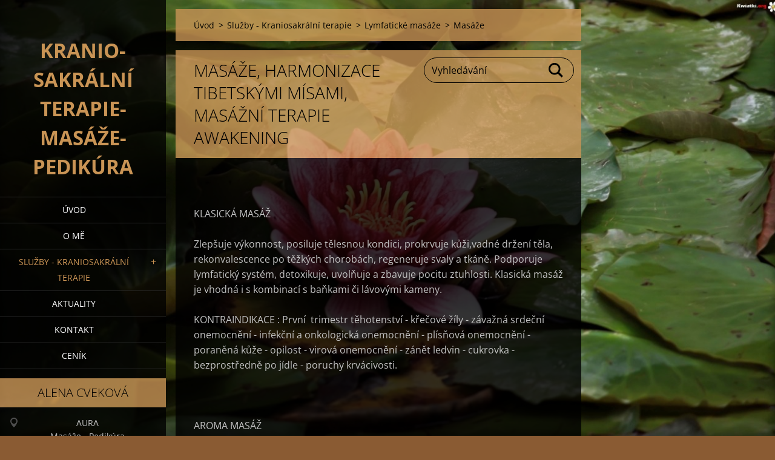

--- FILE ---
content_type: text/html; charset=UTF-8
request_url: https://www.kraniosakralni-terapie-masaze.com/sluzby/lymfaticke-masaze-/masaze/
body_size: 12992
content:
<!doctype html>
<!--[if IE 8]><html class="lt-ie10 lt-ie9 no-js" lang="cs"> <![endif]-->
<!--[if IE 9]><html class="lt-ie10 no-js" lang="cs"> <![endif]-->
<!--[if gt IE 9]><!-->
<html class="no-js" lang="cs">
<!--<![endif]-->
	<head>
		<base href="https://www.kraniosakralni-terapie-masaze.com/">
  <meta charset="utf-8">
  <meta name="description" content="">
  <meta name="keywords" content="">
  <meta name="generator" content="Webnode">
  <meta name="apple-mobile-web-app-capable" content="yes">
  <meta name="apple-mobile-web-app-status-bar-style" content="black">
  <meta name="format-detection" content="telephone=no">
    <link rel="icon" type="image/svg+xml" href="/favicon.svg" sizes="any">  <link rel="icon" type="image/svg+xml" href="/favicon16.svg" sizes="16x16">  <link rel="icon" href="/favicon.ico">  <link rel="stylesheet" href="https://www.kraniosakralni-terapie-masaze.com/wysiwyg/system.style.css">
<link rel="canonical" href="https://www.kraniosakralni-terapie-masaze.com/sluzby/lymfaticke-masaze-/masaze/">
<script type="text/javascript">(function(i,s,o,g,r,a,m){i['GoogleAnalyticsObject']=r;i[r]=i[r]||function(){
			(i[r].q=i[r].q||[]).push(arguments)},i[r].l=1*new Date();a=s.createElement(o),
			m=s.getElementsByTagName(o)[0];a.async=1;a.src=g;m.parentNode.insertBefore(a,m)
			})(window,document,'script','//www.google-analytics.com/analytics.js','ga');ga('create', 'UA-797705-6', 'auto',{"name":"wnd_header"});ga('wnd_header.set', 'dimension1', 'W1');ga('wnd_header.set', 'anonymizeIp', true);ga('wnd_header.send', 'pageview');var pageTrackerAllTrackEvent=function(category,action,opt_label,opt_value){ga('send', 'event', category, action, opt_label, opt_value)};</script>
  <link rel="alternate" type="application/rss+xml" href="https://kraniosakralni-terapie-masaze.com/rss/all.xml" title="">
<!--[if lte IE 9]><style type="text/css">.cke_skin_webnode iframe {vertical-align: baseline !important;}</style><![endif]-->
		<meta http-equiv="X-UA-Compatible" content="IE=edge">
		<title>Masáže :: kranio-sakrální terapie-masáže-pedikúra</title>
		<meta name="viewport" content="width=device-width, initial-scale=1.0, maximum-scale=1.0, user-scalable=no">
		<link rel="stylesheet" href="https://d11bh4d8fhuq47.cloudfront.net/_system/skins/v18/50001455/css/style.css" />

		<script type="text/javascript" language="javascript" src="https://d11bh4d8fhuq47.cloudfront.net/_system/skins/v18/50001455/js/script.min.js"></script>


		<script type="text/javascript">
		/* <![CDATA[ */
		wtf.texts.set("photogallerySlideshowStop", 'Pozastavit prezentaci');
		wtf.texts.set("photogallerySlideshowStart", 'Spustit prezentaci');
		wtf.texts.set("faqShowAnswer", 'Zobrazit celou odpověď.');
		wtf.texts.set("faqHideAnswer", 'Skrýt odpověď.');
		wtf.texts.set("menuLabel", 'Menu');
		/* ]]> */
		</script>
	
				<script type="text/javascript">
				/* <![CDATA[ */
					
					if (typeof(RS_CFG) == 'undefined') RS_CFG = new Array();
					RS_CFG['staticServers'] = new Array('https://d11bh4d8fhuq47.cloudfront.net/');
					RS_CFG['skinServers'] = new Array('https://d11bh4d8fhuq47.cloudfront.net/');
					RS_CFG['filesPath'] = 'https://www.kraniosakralni-terapie-masaze.com/_files/';
					RS_CFG['filesAWSS3Path'] = 'https://98d2d54c28.cbaul-cdnwnd.com/365760458ef7f2caf5e2f3e93d836311/';
					RS_CFG['lbClose'] = 'Zavřít';
					RS_CFG['skin'] = 'default';
					if (!RS_CFG['labels']) RS_CFG['labels'] = new Array();
					RS_CFG['systemName'] = 'Webnode';
						
					RS_CFG['responsiveLayout'] = 1;
					RS_CFG['mobileDevice'] = 0;
					RS_CFG['labels']['copyPasteSource'] = 'Více zde:';
					
				/* ]]> */
				</script><style type="text/css">/* <![CDATA[ */#fek819p2f {position: absolute;font-size: 13px !important;font-family: "Arial", helvetica, sans-serif !important;white-space: nowrap;z-index: 2147483647;-webkit-user-select: none;-khtml-user-select: none;-moz-user-select: none;-o-user-select: none;user-select: none;}#gdn3c6na6b {position: relative;top: -14px;}* html #gdn3c6na6b { top: -11px; }#gdn3c6na6b a { text-decoration: none !important; }#gdn3c6na6b a:hover { text-decoration: underline !important; }#c2df3d6b7c6rjr {z-index: 2147483647;display: inline-block !important;font-size: 16px;padding: 7px 59px 9px 59px;background: transparent url(https://d11bh4d8fhuq47.cloudfront.net/img/footer/footerButtonWebnodeHover.png?ph=98d2d54c28) top left no-repeat;height: 18px;cursor: pointer;}* html #c2df3d6b7c6rjr { height: 36px; }#c2df3d6b7c6rjr:hover { background: url(https://d11bh4d8fhuq47.cloudfront.net/img/footer/footerButtonWebnode.png?ph=98d2d54c28) top left no-repeat; }#crtf2gs4980 { display: none; }#j6b48ea832p {z-index: 3000;text-align: left !important;position: absolute;height: 88px;font-size: 13px !important;color: #ffffff !important;font-family: "Arial", helvetica, sans-serif !important;overflow: hidden;cursor: pointer;}#j6b48ea832p a {color: #ffffff !important;}#al3925p1ekr {color: #36322D !important;text-decoration: none !important;font-weight: bold !important;float: right;height: 31px;position: absolute;top: 19px;right: 15px;cursor: pointer;}#fpuhn8alh58h { float: right; padding-right: 27px; display: block; line-height: 31px; height: 31px; background: url(https://d11bh4d8fhuq47.cloudfront.net/img/footer/footerButton.png?ph=98d2d54c28) top right no-repeat; white-space: nowrap; }#cf9591ee137a { position: relative; left: 1px; float: left; display: block; width: 15px; height: 31px; background: url(https://d11bh4d8fhuq47.cloudfront.net/img/footer/footerButton.png?ph=98d2d54c28) top left no-repeat; }#al3925p1ekr:hover { color: #36322D !important; text-decoration: none !important; }#al3925p1ekr:hover #fpuhn8alh58h { background: url(https://d11bh4d8fhuq47.cloudfront.net/img/footer/footerButtonHover.png?ph=98d2d54c28) top right no-repeat; }#al3925p1ekr:hover #cf9591ee137a { background: url(https://d11bh4d8fhuq47.cloudfront.net/img/footer/footerButtonHover.png?ph=98d2d54c28) top left no-repeat; }#aeck6753 {padding-right: 11px;padding-right: 11px;float: right;height: 60px;padding-top: 18px;background: url(https://d11bh4d8fhuq47.cloudfront.net/img/footer/footerBubble.png?ph=98d2d54c28) top right no-repeat;}#bip309l6e {float: left;width: 18px;height: 78px;background: url(https://d11bh4d8fhuq47.cloudfront.net/img/footer/footerBubble.png?ph=98d2d54c28) top left no-repeat;}* html #c2df3d6b7c6rjr { filter: progid:DXImageTransform.Microsoft.AlphaImageLoader(src='https://d11bh4d8fhuq47.cloudfront.net/img/footer/footerButtonWebnode.png?ph=98d2d54c28'); background: transparent; }* html #c2df3d6b7c6rjr:hover { filter: progid:DXImageTransform.Microsoft.AlphaImageLoader(src='https://d11bh4d8fhuq47.cloudfront.net/img/footer/footerButtonWebnodeHover.png?ph=98d2d54c28'); background: transparent; }* html #aeck6753 { height: 78px; background-image: url(https://d11bh4d8fhuq47.cloudfront.net/img/footer/footerBubbleIE6.png?ph=98d2d54c28);  }* html #bip309l6e { background-image: url(https://d11bh4d8fhuq47.cloudfront.net/img/footer/footerBubbleIE6.png?ph=98d2d54c28);  }* html #fpuhn8alh58h { background-image: url(https://d11bh4d8fhuq47.cloudfront.net/img/footer/footerButtonIE6.png?ph=98d2d54c28); }* html #cf9591ee137a { background-image: url(https://d11bh4d8fhuq47.cloudfront.net/img/footer/footerButtonIE6.png?ph=98d2d54c28); }* html #al3925p1ekr:hover #rbcGrSigTryButtonRight { background-image: url(https://d11bh4d8fhuq47.cloudfront.net/img/footer/footerButtonHoverIE6.png?ph=98d2d54c28);  }* html #al3925p1ekr:hover #rbcGrSigTryButtonLeft { background-image: url(https://d11bh4d8fhuq47.cloudfront.net/img/footer/footerButtonHoverIE6.png?ph=98d2d54c28);  }/* ]]> */</style><script type="text/javascript" src="https://d11bh4d8fhuq47.cloudfront.net/_system/client/js/compressed/frontend.package.1-3-108.js?ph=98d2d54c28"></script><style type="text/css"></style></head>
	<body>		<div id="wrapper" class="index">

			<div id="content" class="left">

					<header id="header" class="wide">
							<div id="logo-wrapper" class="">
							    <div id="logo"><a href="home/" title="Přejít na úvodní stránku."><span id="rbcSystemIdentifierLogo">kranio-sakrální terapie-masáže-pedikúra</span></a></div>							</div>
							 
<div id="slogan" class="">
    <span id="rbcCompanySlogan" class="rbcNoStyleSpan"></span></div>
 
<div id="menu-links" class="">
    <a id="menu-link" href="#menu">
        Menu    </a>

	<a id="fulltext-link" href="#fulltext">
		Vyhledávání	</a>
</div>
 
 
 


					</header>

				<main id="main" class="wide">
						<div id="navigator" class="">
						    <div id="pageNavigator" class="rbcContentBlock"><a class="navFirstPage" href="/home/">Úvod</a><span class="separator"> &gt; </span>    <a href="/sluzby/">Služby - Kraniosakrální terapie</a><span class="separator"> &gt; </span>    <a href="/sluzby/lymfaticke-masaze-/">Lymfatické masáže </a><span class="separator"> &gt; </span>    <span id="navCurrentPage">Masáže</span></div>						</div>
						 
<div class="column">


		<div class="widget widget-wysiwyg">
			<div class="widget-content">

	<h1 class="widget-title" style="display: none;">Masáže, harmonizace tibetskými mísami, masážní terapie Awakening</h1>
<p -webkit-text-stroke-width:="" font-size:="" font-style:="" font-variant:="" font-weight:="" letter-spacing:="" margin-bottom:="" margin-left:="" margin-right:="" margin-top:="" open="" orphans:="" padding-bottom:="" padding-left:="" padding-right:="" padding-top:="" style="background-color: transparent; color: rgb(194, 194, 194); font-family: " text-align:="" text-decoration:="" text-indent:="" text-transform:="" white-space:="" word-spacing:="" word-wrap:="">&nbsp;</p>
<p>KLASICKÁ MASÁŽ</p>
<p>Zlepšuje výkonnost, posiluje tělesnou kondici, prokrvuje kůži,vadné držení těla, rekonvalescence po těžkých chorobách, regeneruje svaly a tkáně. Podporuje lymfatický systém, detoxikuje, uvolňuje a zbavuje pocitu ztuhlosti. Klasická masáž je vhodná i s kombinací s baňkami či lávovými kameny.</p>
<p>KONTRAINDIKACE : První&nbsp; trimestr těhotenství - křečové žíly - závažná srdeční onemocnění - infekční a onkologická onemocnění - plísňová onemocnění - poraněná kůže - opilost - virová onemocnění - zánět ledvin - cukrovka - bezprostředně po jídle - poruchy krvácivosti.</p>
<p>&nbsp;</p>
<p>AROMA MASÁŽ&nbsp;</p>
<p>Aromaterapie patří do alternativních způsobů léčby, u níž se využívá právě různých účinků vůní na lidský organismus. Pracuje při tom s éterickými oleji, což jsou vlastně rostlinné těkavé látky, a jejichž pomocí lze ovlivnit nejen stav mysli, nálady, ale také celkové zdraví. Aromaterapeutická masáž je spojením relaxační masáže a léčivých účinků éterických olejů. Rostlinné silice jsou látky rozpustné v rostlinných olejích, se kterými se těsně před masáží míchají v různých poměrech. Výběr éterických olejů záleží&nbsp; na potřebách a požadavcích klienta. Některé oleje jsou vhodné pro stimulaci organismu a mysli, jiné naopak pro zklidnění. Podle toho se volí také tempo masáže, pomalejší a plynulé hmaty mají relaxační účinek, zatímco hlouběji působící hmaty se užívají při stimulační masáži,&nbsp;<span>ovlivňují nervový systém a působí na psychiký stav klienta.&nbsp;</span>Aromaterapeutická masáž je vhodná zejména k uvolnění svalů, odstranění duševního napětí a stresu, k psychickému povzbuzení a pomáhá&nbsp; odplavit únavu. Posíluje imunitu, prevence proti infekčním onemocněním a zánětům, stimuluje krevní oběh a lymfatický systém, v důsledku čehož se zvyšuje vyplavování toxických látek z těla. Masáž je doporučována také ke zmírnění otoků nebo podpoře trávicího systému.</p>
<p>&nbsp;</p>
<p>MEDOVÁ DETOXIKAČNÍ MASÁŽ</p>
<p>Je vhodná jako podpůrný prostředek u všech tělesných potížích. Účinná detoxikační masáž odstraňující z těla jedy, usazené odpadní látky, podporuje přirozené regenerační schopnosti za použití teplého medu, který se rozetře po těle a pomocí tzv. pumpovacích hmatů z něj odstraňuje toxiny, které je med na sebe schopen vázat.</p>
<p>Aplikuje se při artróze a revmatickém onemocnění svalů a kloubů - nervové poruchy - jarní únava -&nbsp; vyčerpání - při pomalé rekonvalescenci - po těžkých nemocech - nachlazení - ochabování výkonnosti - vitality a snížené imunitě.</p>
<p>KONTRAINDIKACE : Alergie na med - zánětlivá a plísňová onemocnění kůže.</p>
<p>&nbsp;</p>
<p>LÁVOVÉ KAMENY</p>
<p>Při této masáži se používají nahřáté lávové kameny jež mají schopnost v sobě držet teplo. Za jejich pomoci se tělo dokonale uvolní, prohřeje ztuhlé svaly, zklidní mysl, odstraňují negativní energii. Celkově se organizmus detoxikuje a obnovuje se tok energie v těle. Stimuluje lymfatický systém a krevní oběh. Dochází k hluboké relaxaci a harmonie těla.</p>
<p>Provádím tuto masáž i v kombinaci s klasickou masáží. Svaly se velmi dobře prohřejí, změknou a lépe se propracovávají.</p>
<p>&nbsp;</p>
<p>&nbsp;ANTISTRESOVÁ MASÁŽ HLAVY A ŠÍJE</p>
<p>Tato masáž je vhodná při bolestech hlavy, migréně, ztuhlé a přeleželé šíje. Provádím ji také v kombinaci s reflexní masáží plosky nohou.</p>
<p>&nbsp;</p>
<p>REFLEXOLOGIE PLOSKY NOHOU - harmonizování, stimulace</p>
<p>Reflexologií se provádí nepřímá preventivní masáž orgánů a pohybováho aparátu působením na reflexní body na chodidle. Ovlivňujeme klouby, svaly a vnitřní orgány celého těla. Podle citlivosti bodů lze tak najít problémová místa na těle. Reflexní masáží plosky harmonizujeme a stimulujeme organizmus za 1) detoxikace - vyloučení odpadních látek z těla&nbsp; &nbsp; &nbsp; &nbsp; &nbsp; &nbsp; &nbsp; &nbsp; &nbsp; &nbsp; &nbsp; &nbsp; &nbsp; &nbsp; &nbsp; &nbsp; &nbsp; &nbsp; &nbsp; &nbsp; &nbsp; &nbsp; &nbsp; &nbsp; &nbsp; &nbsp; &nbsp; &nbsp; &nbsp; &nbsp; &nbsp; &nbsp; &nbsp; &nbsp; &nbsp; &nbsp; &nbsp; &nbsp; &nbsp; &nbsp; &nbsp; &nbsp; &nbsp; &nbsp; &nbsp; &nbsp; &nbsp; &nbsp; &nbsp; &nbsp; &nbsp; &nbsp; &nbsp; &nbsp; &nbsp; &nbsp; &nbsp; &nbsp; &nbsp; &nbsp; &nbsp; &nbsp; &nbsp; &nbsp; &nbsp; &nbsp;2) metabolizmus - zdroj látek pro regeneraci organizmu&nbsp; &nbsp; &nbsp; &nbsp; &nbsp; &nbsp; &nbsp; &nbsp; &nbsp; &nbsp; &nbsp; &nbsp; &nbsp; &nbsp; &nbsp; &nbsp; &nbsp; &nbsp; &nbsp; &nbsp; &nbsp; &nbsp; &nbsp; &nbsp; &nbsp; &nbsp; &nbsp; &nbsp; &nbsp; &nbsp; &nbsp; &nbsp; &nbsp; &nbsp; &nbsp; &nbsp; &nbsp; &nbsp; &nbsp; &nbsp; &nbsp; &nbsp; &nbsp; &nbsp; &nbsp; &nbsp; &nbsp; &nbsp; &nbsp; &nbsp; &nbsp; &nbsp; &nbsp; &nbsp; &nbsp; &nbsp; &nbsp; &nbsp; &nbsp; &nbsp;3) obranyschopnost - rozklad usazeniny, obranné protilátky&nbsp; &nbsp; &nbsp; &nbsp; &nbsp; &nbsp; &nbsp; &nbsp; &nbsp; &nbsp; &nbsp; &nbsp; &nbsp; &nbsp; &nbsp; &nbsp; &nbsp; &nbsp; &nbsp; &nbsp; &nbsp; &nbsp; &nbsp; &nbsp; &nbsp; &nbsp; &nbsp; &nbsp; &nbsp; &nbsp; &nbsp; &nbsp; &nbsp; &nbsp; &nbsp; &nbsp; &nbsp; &nbsp; &nbsp; &nbsp; &nbsp; &nbsp; &nbsp; &nbsp; &nbsp; &nbsp; &nbsp; &nbsp; &nbsp; &nbsp; &nbsp; &nbsp; &nbsp; &nbsp; &nbsp; &nbsp; &nbsp;4) bolavé plošky - akutní problémy</p>
<p>Jak pomáhá : uklidňuje tělesný systém, harmonizuje, ulevuje bolesti, zlepšuje krevní oběh a oběh lymfy, oběh energie, podporuje obranyschopnost, zlepšuje látkovou výměnu metabolismu, odstraňuje stres.</p>
<p>KONTRAINDIKACE : Transplantace orgánů - křečové žíly - těhotné ženy - plísně -&nbsp; ekzémy - vysoká teplota - po pooperačním stavu - při užívání léků na štítnou žlázu, na cukrovku - hypertenzi nebo epilepsiji - při řídnutí kostí, artritidě, dně .</p>
<p>&nbsp;</p>
<p>AWAKENING TERAPEUTICKÁ MASÁŽ</p>
<p -webkit-text-stroke-width:="" font-size:="" font-style:="" font-variant:="" font-weight:="" letter-spacing:="" margin-bottom:="" margin-left:="" margin-right:="" margin-top:="" open="" orphans:="" padding-bottom:="" padding-left:="" padding-right:="" padding-top:="" text-align:="" text-decoration:="" text-indent:="" text-transform:="" white-space:="" word-spacing:="" word-wrap:="">Je vědomá, celostní masážní terapie, která probouzí naši vnitřní sílu, životní esenci - Kundalini, jež je uložena hluboko v oblasti pánve.Využívají se různé masážní techniky, které na sebe v okruzích navazují a vzájemně na sebe působí.Tyto obvody aktivují naše programy, neprožité uložené emoce,&nbsp;které ovlivňují naše zdraví a celkovou rovnováhu. Uvolňují se hluboké bloky v těle a mysli a aktivuje vyšší vědomí a tělo se hluboce detoxikuje.&nbsp;Působí na neurobiologickou složku, lymfatický systém, prokrví a uvolní se svaly a celkové napětí v těle. U Awakeningu je hlavním záměrem dojít do jednoty sama se sebou a s okolím. Se záměrem se pracuje hned z počátku, kdy se do masáže vkládá a celou masáž tak provází.</p>
<p -webkit-text-stroke-width:="" font-size:="" font-style:="" font-variant:="" font-weight:="" letter-spacing:="" margin-bottom:="" margin-left:="" margin-right:="" margin-top:="" open="" orphans:="" padding-bottom:="" padding-left:="" padding-right:="" padding-top:="" text-align:="" text-decoration:="" text-indent:="" text-transform:="" white-space:="" word-spacing:="" word-wrap:="">Při terapii se využívají tibetské mísy jejichž zvuk a vibrace jsou pro klienta blahodárné. Dočištění doprovází léčebné nástroje koshi zvonky a deštná hůl.&nbsp; Awakening znamená Probuzení, léčba těla a duše, je energeticky velmi silná a má vliv na rovnováhu v životě. Je určena všem, kteří potřebují pomoc na fyzické, psychické i duchovní úrovni. Masáž dobíhá ještě několik dní, kdy se tělo čistí.&nbsp;</p>
<p -webkit-text-stroke-width:="" font-size:="" font-style:="" font-variant:="" font-weight:="" letter-spacing:="" margin-bottom:="" margin-left:="" margin-right:="" margin-top:="" open="" orphans:="" padding-bottom:="" padding-left:="" padding-right:="" padding-top:="" text-align:="" text-decoration:="" text-indent:="" text-transform:="" white-space:="" word-spacing:="" word-wrap:="">&nbsp;</p>
<p -webkit-text-stroke-width:="" font-size:="" font-style:="" font-variant:="" font-weight:="" letter-spacing:="" margin-bottom:="" margin-left:="" margin-right:="" margin-top:="" open="" orphans:="" padding-bottom:="" padding-left:="" padding-right:="" padding-top:="" text-align:="" text-decoration:="" text-indent:="" text-transform:="" white-space:="" word-spacing:="" word-wrap:="">TIBETSKÉ MÍSY</p>
<p -webkit-text-stroke-width:="" font-size:="" font-style:="" font-variant:="" font-weight:="" letter-spacing:="" margin-bottom:="" margin-left:="" margin-right:="" margin-top:="" open="" orphans:="" padding-bottom:="" padding-left:="" padding-right:="" padding-top:="" text-align:="" text-decoration:="" text-indent:="" text-transform:="" white-space:="" word-spacing:="" word-wrap:=""><span style="margin: 0px; padding: 0px; overflow-wrap: break-word;">Tibetské mísy zklidňují mysl, harmonizují tělo i ducha, vedou nás k sobě samému. Vytváří alikvotní tony. Při hraní se tony spojí i mezi ostatními mísami a vytváří silný a jedinečný harmonizující proud energie, vyjadřující nejvyšší Jednotu. Při naplnění mísy vodou, která nejlépe přenáší informace, vytvoří na hladině obrazce, voda jakoby uvnitř vařila, vibruje podle znění mísy. Voda je 3 krát rychlejší než zvuk a dobře vodivá. Naše tělo je tvořeno ze 75%vody, takže vibrace z mísy rozvibrují naše buňky, detoxikují je. Dochází k uvolnění celého těla.</span></p>
<p -webkit-text-stroke-width:="" font-size:="" font-style:="" font-variant:="" font-weight:="" letter-spacing:="" margin-bottom:="" margin-left:="" margin-right:="" margin-top:="" open="" orphans:="" padding-bottom:="" padding-left:="" padding-right:="" padding-top:="" text-align:="" text-decoration:="" text-indent:="" text-transform:="" white-space:="" word-spacing:="" word-wrap:="">&nbsp;</p>
<p -webkit-text-stroke-width:="" font-size:="" font-style:="" font-variant:="" font-weight:="" letter-spacing:="" margin-bottom:="" margin-left:="" margin-right:="" margin-top:="" open="" orphans:="" padding-bottom:="" padding-left:="" padding-right:="" padding-top:="" text-align:="" text-decoration:="" text-indent:="" text-transform:="" white-space:="" word-spacing:="" word-wrap:="">LUXUSNÍ MASÁŽNÍ RITÁLY</p>
<p -webkit-text-stroke-width:="" font-size:="" font-style:="" font-variant:="" font-weight:="" letter-spacing:="" margin-bottom:="" margin-left:="" margin-right:="" margin-top:="" open="" orphans:="" padding-bottom:="" padding-left:="" padding-right:="" padding-top:="" text-align:="" text-decoration:="" text-indent:="" text-transform:="" white-space:="" word-spacing:="" word-wrap:=""><strong>Celotělový rituál s damašskou růží, šípkový čaj&nbsp;</strong></p>
<p -webkit-text-stroke-width:="" font-size:="" font-style:="" font-variant:="" font-weight:="" letter-spacing:="" margin-bottom:="" margin-left:="" margin-right:="" margin-top:="" open="" orphans:="" padding-bottom:="" padding-left:="" padding-right:="" padding-top:="" text-align:="" text-decoration:="" text-indent:="" text-transform:="" white-space:="" word-spacing:="" word-wrap:="">Peelingem z růže damašské se odstraní odumřelé buňky pokožky, vyhladí se a po sprše je připravena přijmout luxusní růžový olej, kterým se celé tělo promasíruje relaxační masáží v četně hlavy a obličeje. Smyslná vůně růže provází celou procedůru. Dochází k omlazení pokožky. O doladění nervové soustavy a uhlazení aury se postarají zvuky a vibrace tibetských mís. 90 minut v jiné dimenzi. Na závěr si vychutnáte teplý úžasný šípkový čaj a necháte proces v těle doznít.</p>
<p -webkit-text-stroke-width:="" font-size:="" font-style:="" font-variant:="" font-weight:="" letter-spacing:="" margin-bottom:="" margin-left:="" margin-right:="" margin-top:="" open="" orphans:="" padding-bottom:="" padding-left:="" padding-right:="" padding-top:="" text-align:="" text-decoration:="" text-indent:="" text-transform:="" white-space:="" word-spacing:="" word-wrap:="">&nbsp;</p>
<p -webkit-text-stroke-width:="" font-size:="" font-style:="" font-variant:="" font-weight:="" letter-spacing:="" margin-bottom:="" margin-left:="" margin-right:="" margin-top:="" open="" orphans:="" padding-bottom:="" padding-left:="" padding-right:="" padding-top:="" text-align:="" text-decoration:="" text-indent:="" text-transform:="" white-space:="" word-spacing:="" word-wrap:=""><strong>Obličejový rituál</strong></p>
<div background-color:="" color:="" dir="auto" font-size:="" segoe="" style="font-family: " ui="" white-space:="">
	Zde jde především o zkrášlení obličeje a uklidnění&nbsp; mysly. Květinovou vodou z růže dojde k očištění pleti a nachystání na jemný peeling z růží. Odstranění odumřelých buněk dosáhne pleť vyhlazení a hebkosti. Následně pleťová maska z bílého jílu ji vyživý a rozjasní. Po dobu působení masky prožijete relaxační masáž nohou. Po 10 minutách se pleť očistí a jemnou masáží obličeje, krku, šíje a dekoltu růžovým olejem, který chrání, hydratuje a revitalizuje pleť, se postupně přejde k prohřátí a promasírování lávovými kameny. V tento momen je už mysl ,, vypnutá ''. Příjemnou závěrečnou chvíli strávíte s teplým šípkovým čajem.</div>
<p>&nbsp;</p>


			</div>
			<div class="widget-footer"></div>
		</div>

	
		

			<div class="widget widget-gallery widget-gallery-small">
				<h2 class="widget-title">Fotogalerie: Masáže</h2>
				<div class="widget-content">

		
		
		

			<div class="photo">
				<a href="/album/fotogalerie-masaze/images-jpg1/" onclick="RubicusFrontendIns.showPhotogalleryDetailPhoto(this.href); Event.stop(event);" title="Zobrazit celou fotografii.">
					<span class="photo-img">
						<img src="https://98d2d54c28.cbaul-cdnwnd.com/365760458ef7f2caf5e2f3e93d836311/system_preview_small_200000741-d91dcda16c/images.jpg" width="118" height="64" alt="/album/fotogalerie-masaze/images-jpg1/" />
					</span>
					
				</a>
			</div>

		
		
		
        
		
		

			<div class="photo">
				<a href="/album/fotogalerie-masaze/a356665-bbe3cc-jpg/" onclick="RubicusFrontendIns.showPhotogalleryDetailPhoto(this.href); Event.stop(event);" title="Zobrazit celou fotografii.">
					<span class="photo-img">
						<img src="https://98d2d54c28.cbaul-cdnwnd.com/365760458ef7f2caf5e2f3e93d836311/system_preview_small_200000740-4e7684f6f9/356665-bbe3cc.jpg" width="118" height="59" alt="/album/fotogalerie-masaze/a356665-bbe3cc-jpg/" />
					</span>
					
				</a>
			</div>

		
		
		
        
		
		

			<div class="photo">
				<a href="/album/fotogalerie-masaze/masaz-lavovymi-kameny-jpg/" onclick="RubicusFrontendIns.showPhotogalleryDetailPhoto(this.href); Event.stop(event);" title="Zobrazit celou fotografii.">
					<span class="photo-img">
						<img src="https://98d2d54c28.cbaul-cdnwnd.com/365760458ef7f2caf5e2f3e93d836311/system_preview_small_200000743-8789988820/Masáž lávovými kameny.jpg" width="118" height="78" alt="/album/fotogalerie-masaze/masaz-lavovymi-kameny-jpg/" />
					</span>
					
				</a>
			</div>

		
		
		
        
		
		

			<div class="photo">
				<a href="/album/fotogalerie-masaze/kst2-jpg1/" onclick="RubicusFrontendIns.showPhotogalleryDetailPhoto(this.href); Event.stop(event);" title="Zobrazit celou fotografii.">
					<span class="photo-img">
						<img src="https://98d2d54c28.cbaul-cdnwnd.com/365760458ef7f2caf5e2f3e93d836311/system_preview_small_200000738-ba191bb144/kst2.jpg" width="117" height="118" alt="/album/fotogalerie-masaze/kst2-jpg1/" />
					</span>
					
				</a>
			</div>

		
		
		
        
		
		

			<div class="photo">
				<a href="/album/fotogalerie-masaze/a222-jpg/" onclick="RubicusFrontendIns.showPhotogalleryDetailPhoto(this.href); Event.stop(event);" title="Zobrazit celou fotografii.">
					<span class="photo-img">
						<img src="https://98d2d54c28.cbaul-cdnwnd.com/365760458ef7f2caf5e2f3e93d836311/system_preview_small_200000739-4b8a84c84c/222.jpg" width="118" height="78" alt="/album/fotogalerie-masaze/a222-jpg/" />
					</span>
					
				</a>
			</div>

		
		
		
        
		
		

			<div class="photo">
				<a href="/album/fotogalerie-masaze/a458x286-93159616dc95b8bf3cbc80f055e62cf0-jpg/" onclick="RubicusFrontendIns.showPhotogalleryDetailPhoto(this.href); Event.stop(event);" title="Zobrazit celou fotografii.">
					<span class="photo-img">
						<img src="https://98d2d54c28.cbaul-cdnwnd.com/365760458ef7f2caf5e2f3e93d836311/system_preview_small_200000742-b6cf2b7c8f/458x286_93159616dc95b8bf3cbc80f055e62cf0.jpg" width="118" height="74" alt="/album/fotogalerie-masaze/a458x286-93159616dc95b8bf3cbc80f055e62cf0-jpg/" />
					</span>
					
				</a>
			</div>

		
		
		
        
		
		

			<div class="photo">
				<a href="/album/fotogalerie-masaze/a56161384-2402508786426040-3367461162739302400-n-jpg/" onclick="RubicusFrontendIns.showPhotogalleryDetailPhoto(this.href); Event.stop(event);" title="Zobrazit celou fotografii.">
					<span class="photo-img">
						<img src="https://98d2d54c28.cbaul-cdnwnd.com/365760458ef7f2caf5e2f3e93d836311/system_preview_small_200001013-c9b9dcabbf/56161384_2402508786426040_3367461162739302400_n.jpg" width="57" height="118" alt="/album/fotogalerie-masaze/a56161384-2402508786426040-3367461162739302400-n-jpg/" />
					</span>
					
				</a>
			</div>

		
		
		
        
		
		

			<div class="photo">
				<a href="/album/fotogalerie-masaze/a092-jpg/" onclick="RubicusFrontendIns.showPhotogalleryDetailPhoto(this.href); Event.stop(event);" title="Zobrazit celou fotografii.">
					<span class="photo-img">
						<img src="https://98d2d54c28.cbaul-cdnwnd.com/365760458ef7f2caf5e2f3e93d836311/system_preview_small_200001014-d1941d2864/092.jpg" width="89" height="118" alt="/album/fotogalerie-masaze/a092-jpg/" />
					</span>
					
				</a>
			</div>

		
		
		
        
		
		

			<div class="photo">
				<a href="/album/fotogalerie-masaze/a67774712-363509384322447-1454975241590669312-n-jpg/" onclick="RubicusFrontendIns.showPhotogalleryDetailPhoto(this.href); Event.stop(event);" title="Zobrazit celou fotografii.">
					<span class="photo-img">
						<img src="https://98d2d54c28.cbaul-cdnwnd.com/365760458ef7f2caf5e2f3e93d836311/system_preview_small_200001253-c4dc3c5d32/67774712_363509384322447_1454975241590669312_n.jpg" width="118" height="89" alt="/album/fotogalerie-masaze/a67774712-363509384322447-1454975241590669312-n-jpg/" />
					</span>
					
				</a>
			</div>

		
		
		
        
		
		

			<div class="photo">
				<a href="/album/fotogalerie-masaze/img-20201222-095110-jpg/" onclick="RubicusFrontendIns.showPhotogalleryDetailPhoto(this.href); Event.stop(event);" title="Zobrazit celou fotografii.">
					<span class="photo-img">
						<img src="https://98d2d54c28.cbaul-cdnwnd.com/365760458ef7f2caf5e2f3e93d836311/system_preview_small_200002096-7c0cc7c0ce/IMG_20201222_095110.jpg" width="89" height="118" alt="/album/fotogalerie-masaze/img-20201222-095110-jpg/" />
					</span>
					
				</a>
			</div>

		
		
		
        
		
		

			<div class="photo">
				<a href="/album/fotogalerie-masaze/diy-rose-oil-for-skin-and-hair-threads-werindia-jpg/" onclick="RubicusFrontendIns.showPhotogalleryDetailPhoto(this.href); Event.stop(event);" title="Zobrazit celou fotografii.">
					<span class="photo-img">
						<img src="https://98d2d54c28.cbaul-cdnwnd.com/365760458ef7f2caf5e2f3e93d836311/system_preview_small_200002468-44a9344a95/DIY-rose-oil-for-skin-and-hair-Threads-WeRIndia.jpg" width="118" height="89" alt="/album/fotogalerie-masaze/diy-rose-oil-for-skin-and-hair-threads-werindia-jpg/" />
					</span>
					
				</a>
			</div>

		
		
		

				</div>
				<div class="widget-footer">
					
					
				</div>
			</div>

		
		<script type="text/javascript">/*<![CDATA[*/RS_CFG['useOldMobileTemplate'] = false;RubicusFrontendIns.setPhotogalleryInit('', '/servers/frontend/',['fotogalerie-masaze','LIGHTBOX',11,'{PHOTO} z {TOTAL}','Zavřít','Předchozí','Následující','Spustit automatické procházení obrázků','Pozastavit automatické procházení obrázků']);/*]]>*/</script>

		<div class="widget widget-wysiwyg">
			<div class="widget-content">

	<h1>ZVUKOVÁ LÁZEŇ, HARMONIZACE A RELAXACE S TIBETSKÝMI MÍSAMI</h1>
<p><span>Zvuková lázeň s tibetskými mísami přináší hlubokou relaxaci, harmonizaci a regeneraci mysli a těla.</span><span>Uvolňují napětí a stres a vedou k vnitřní rovnováze, k sobě samému.</span><span>Při hraní vytváří alikvotní tony, která se spojí i mezi ostatními mísami a vytváří silný a harmonizující proud energie, která proniká celým tělem, rezonuje s vnitřními rytmy a stimuluje samoléčebné procesy. Uvolňuje se napětí,které brání volnému toku energie a nervový systém se uklidňuje. </span></p>
<div>
	<span id="docs-internal-guid-ada26445-7fff-8d57-2118-94f296d5b43b"><span style="font-size: 11pt; font-family: Arial, sans-serif; font-variant-numeric: normal; font-variant-east-asian: normal; vertical-align: baseline; white-space: pre-wrap;"><span style="border:none;display:inline-block;overflow:hidden;width:602px;height:709px;"><img height="709" src="https://lh7-rt.googleusercontent.com/docsz/AD_4nXcDLyDO1kF16tMSPKjnx_sTa3WbeT1BzcLCEzKBV1FQeiLrfE3sglgZyI_t16M8W6cQZRHLgGCuSfEKXDx6-Uj-ItwLW0jIB424f-sn-H1yzV3l1y7DxKSV4EfMNv-Xq1pd1iqp?key=aUT2iBBYVceP0PWxIiG9VQ" width="602"></span></span></span></div>


			</div>
			<div class="widget-footer"></div>
		</div>

	</div>

 


				</main>

				<nav id="menu" role="navigation" class="vertical js-remove js-remove-section-header ">
				    

	<ul class="menu">
	<li class="first">
		<a href="/home/">
		Úvod
	</a>
	</li>
	<li>
		<a href="/o-nas/">
		o mě
	</a>
	</li>
	<li class="open selected">
		<a href="/sluzby/">
		Služby - Kraniosakrální terapie
	</a>
	
	<ul class="level1">
		<li class="first selected">
		<a href="/sluzby/lymfaticke-masaze-/">
		Lymfatické masáže 
	</a>
	
		<ul class="level2">
			<li class="first selected activeSelected">
		<a href="/sluzby/lymfaticke-masaze-/masaze/">
		Masáže
	</a>
	</li>
			<li class="last">
		<a href="/sluzby/lymfaticke-masaze-/pedikura/">
		Pedikúra
	</a>
	</li>
		</ul>
		</li>
		<li class="last">
		<a href="/sluzby/zvukova-koupel-relaxace-a-harmonizace-s-tibetskymi-misami/">
		Zvuková koupel,relaxace a harmonizace s tibetskými mísami
	</a>
	</li>
	</ul>
	</li>
	<li>
		<a href="/aktuality/">
		Aktuality
	</a>
	</li>
	<li>
		<a href="/kontakt/">
		Kontakt
	</a>
	</li>
	<li class="last">
		<a href="/cenik/">
		Ceník
	</a>
	</li>
</ul>
				
				</nav>
				 
<div id="fulltext" class="">
    
	<form action="/search/" method="get" id="fulltextSearch">

		<fieldset>
			<input id="fulltextSearchText" type="text" name="text" value="" placeholder="Vyhledávání">
			<button id="fulltextSearchButton" type="submit">Hledat</button>
		</fieldset>

	</form>
	</div>
 


				<footer id="footer" class="wide">
						<div id="contact" class="">
						    

		<div class="widget widget-contact">

	

		<h2 class="widget-title">Alena Cveková</h2>
		<div class="widget-content">
			

		<span class="contact-address"><span> AURA <br />
 Masáže - Pedikúra <br />
 Branná 62, 788 25 okr Šumperk<br />
<br />
</span></span>

	
			

		<span class="contact-phone"><span>773 658 516</span></span>

	
			

		<span class="contact-email"><span><a href="&#109;&#97;&#105;&#108;&#116;&#111;:&#116;&#101;&#114;&#97;&#112;&#105;&#101;&#46;&#109;&#97;&#115;&#97;&#122;&#101;&#64;&#112;&#111;&#115;&#116;&#46;&#99;&#122;"><span id="rbcContactEmail">&#116;&#101;&#114;&#97;&#112;&#105;&#101;&#46;&#109;&#97;&#115;&#97;&#122;&#101;&#64;&#112;&#111;&#115;&#116;&#46;&#99;&#122;</span></a></span></span>

	
		</div>

	

			<div class="widget-footer"></div>
		</div>

				
						</div>
						 
<div id="lang" class="">
    <div id="languageSelect"></div>			
</div>
 
 
<div id="copyright" class="">
    <span id="rbcFooterText" class="rbcNoStyleSpan">© 2015 Všechna práva vyhrazena.</span></div>
 
<div id="signature" class="">
    <span class="rbcSignatureText"><a href="https://www.webnode.cz?utm_source=text&amp;utm_medium=footer&amp;utm_campaign=free1" rel="nofollow">Vytvořte si webové stránky zdarma!</a><a id="c2df3d6b7c6rjr" href="https://www.webnode.cz?utm_source=button&amp;utm_medium=footer&amp;utm_campaign=free1" rel="nofollow"><span id="crtf2gs4980">Webnode</span></a></span></div>
 


				</footer>

				

			</div>

			

			<div id="illustration" class="fullscreen">
				 
				     <img src="https://98d2d54c28.cbaul-cdnwnd.com/365760458ef7f2caf5e2f3e93d836311/200001546-2cca32cca5/lotosu-kwiat-listki.jpeg?ph=98d2d54c28" width="1280" height="704" alt=""> 


				
			</div>
		</div>
	<div id="rbcFooterHtml"></div><div style="display: none;" id="fek819p2f"><span id="gdn3c6na6b">&nbsp;</span></div><div id="j6b48ea832p" style="display: none;"><a href="https://www.webnode.cz?utm_source=window&amp;utm_medium=footer&amp;utm_campaign=free1" rel="nofollow"><div id="bip309l6e"><!-- / --></div><div id="aeck6753"><div><strong id="heko2s22d">WEBOVÉ STRÁNKY ZDARMA</strong><br /><span id="ellflg1a04">Chcete mít moderní web?</span></div><span id="al3925p1ekr"><span id="cf9591ee137a"><!-- / --></span><span id="fpuhn8alh58h">Vyzkoušet</span></span></div></a></div><script type="text/javascript">/* <![CDATA[ */var hhlcfk31bt22 = {sig: $('fek819p2f'),prefix: $('gdn3c6na6b'),btn : $('c2df3d6b7c6rjr'),win : $('j6b48ea832p'),winLeft : $('bip309l6e'),winLeftT : $('f2p284m1bsc'),winLeftB : $('g8dhb6i99ld'),winRght : $('aeck6753'),winRghtT : $('g976li830gcf'),winRghtB : $('hqv066j4a8fhrm'),tryBtn : $('al3925p1ekr'),tryLeft : $('cf9591ee137a'),tryRght : $('fpuhn8alh58h'),text : $('ellflg1a04'),title : $('heko2s22d')};hhlcfk31bt22.sig.appendChild(hhlcfk31bt22.btn);var cg3644d14ksgq=0,bp7i27e1lgk=0,a4fa4ied2cd9=0,e63c1412,f298f17a=$$('.rbcSignatureText')[0],ack2od7nnd=false,gxqovh957f7660;function jqpmo48lg(){if (!ack2od7nnd && pageTrackerAllTrackEvent){pageTrackerAllTrackEvent('Signature','Window show - branch',hhlcfk31bt22.sig.getElementsByTagName('a')[0].innerHTML);ack2od7nnd=true;}hhlcfk31bt22.win.show();a4fa4ied2cd9=hhlcfk31bt22.tryLeft.offsetWidth+hhlcfk31bt22.tryRght.offsetWidth+1;hhlcfk31bt22.tryBtn.style.width=parseInt(a4fa4ied2cd9)+'px';hhlcfk31bt22.text.parentNode.style.width = '';hhlcfk31bt22.winRght.style.width=parseInt(20+a4fa4ied2cd9+Math.max(hhlcfk31bt22.text.offsetWidth,hhlcfk31bt22.title.offsetWidth))+'px';hhlcfk31bt22.win.style.width=parseInt(hhlcfk31bt22.winLeft.offsetWidth+hhlcfk31bt22.winRght.offsetWidth)+'px';var wl=hhlcfk31bt22.sig.offsetLeft+hhlcfk31bt22.btn.offsetLeft+hhlcfk31bt22.btn.offsetWidth-hhlcfk31bt22.win.offsetWidth+12;if (wl<10){wl=10;}hhlcfk31bt22.win.style.left=parseInt(wl)+'px';hhlcfk31bt22.win.style.top=parseInt(bp7i27e1lgk-hhlcfk31bt22.win.offsetHeight)+'px';clearTimeout(e63c1412);}function ahagjgl1(){e63c1412=setTimeout('hhlcfk31bt22.win.hide()',1000);}function gl3og9j1k(){var ph = RubicusFrontendIns.photoDetailHandler.lightboxFixed?document.getElementsByTagName('body')[0].offsetHeight/2:RubicusFrontendIns.getPageSize().pageHeight;hhlcfk31bt22.sig.show();cg3644d14ksgq=0;bp7i27e1lgk=0;if (f298f17a&&f298f17a.offsetParent){var obj=f298f17a;do{cg3644d14ksgq+=obj.offsetLeft;bp7i27e1lgk+=obj.offsetTop;} while (obj = obj.offsetParent);}if ($('rbcFooterText')){hhlcfk31bt22.sig.style.color = $('rbcFooterText').getStyle('color');hhlcfk31bt22.sig.getElementsByTagName('a')[0].style.color = $('rbcFooterText').getStyle('color');}hhlcfk31bt22.sig.style.width=parseInt(hhlcfk31bt22.prefix.offsetWidth+hhlcfk31bt22.btn.offsetWidth)+'px';if (cg3644d14ksgq<0||cg3644d14ksgq>document.body.offsetWidth){cg3644d14ksgq=(document.body.offsetWidth-hhlcfk31bt22.sig.offsetWidth)/2;}if (cg3644d14ksgq>(document.body.offsetWidth*0.55)){hhlcfk31bt22.sig.style.left=parseInt(cg3644d14ksgq+(f298f17a?f298f17a.offsetWidth:0)-hhlcfk31bt22.sig.offsetWidth)+'px';}else{hhlcfk31bt22.sig.style.left=parseInt(cg3644d14ksgq)+'px';}if (bp7i27e1lgk<=0 || RubicusFrontendIns.photoDetailHandler.lightboxFixed){bp7i27e1lgk=ph-5-hhlcfk31bt22.sig.offsetHeight;}hhlcfk31bt22.sig.style.top=parseInt(bp7i27e1lgk-5)+'px';}function lejd2l0h6eud8(){if (gxqovh957f7660){clearTimeout(gxqovh957f7660);}gxqovh957f7660 = setTimeout('gl3og9j1k()', 10);}Event.observe(window,'load',function(){if (hhlcfk31bt22.win&&hhlcfk31bt22.btn){if (f298f17a){if (f298f17a.getElementsByTagName("a").length > 0){hhlcfk31bt22.prefix.innerHTML = f298f17a.innerHTML + '&nbsp;';}else{hhlcfk31bt22.prefix.innerHTML = '<a href="https://www.webnode.cz?utm_source=text&amp;utm_medium=footer&amp;utm_content=cz-branch-0&amp;utm_campaign=signature" rel="nofollow">'+f298f17a.innerHTML + '</a>&nbsp;';}f298f17a.style.visibility='hidden';}else{if (pageTrackerAllTrackEvent){pageTrackerAllTrackEvent('Signature','Missing rbcSignatureText','www.kraniosakralni-terapie-masaze.com');}}gl3og9j1k();setTimeout(gl3og9j1k, 500);setTimeout(gl3og9j1k, 1000);setTimeout(gl3og9j1k, 5000);Event.observe(hhlcfk31bt22.btn,'mouseover',jqpmo48lg);Event.observe(hhlcfk31bt22.win,'mouseover',jqpmo48lg);Event.observe(hhlcfk31bt22.btn,'mouseout',ahagjgl1);Event.observe(hhlcfk31bt22.win,'mouseout',ahagjgl1);Event.observe(hhlcfk31bt22.win,'click',function(){if (pageTrackerAllTrackEvent){pageTrackerAllTrackEvent('Signature','Window click - branch','WEBOVÉ STRÁNKY ZDARMA',0);}document/*fllaf118f4*/.location.href='https://www.webnode.cz?utm_source=window&utm_medium=footer&utm_content=cz-branch-0&utm_campaign=signature';});Event.observe(window, 'resize', lejd2l0h6eud8);Event.observe(document.body, 'resize', lejd2l0h6eud8);RubicusFrontendIns.addObserver({onResize: lejd2l0h6eud8});RubicusFrontendIns.addObserver({onContentChange: lejd2l0h6eud8});RubicusFrontendIns.addObserver({onLightboxUpdate: gl3og9j1k});Event.observe(hhlcfk31bt22.btn, 'click', function(){if (pageTrackerAllTrackEvent){pageTrackerAllTrackEvent('Signature','Button click - branch',hhlcfk31bt22.sig.getElementsByTagName('a')[0].innerHTML);}});Event.observe(hhlcfk31bt22.tryBtn, 'click', function(){if (pageTrackerAllTrackEvent){pageTrackerAllTrackEvent('Signature','Try Button click - branch','WEBOVÉ STRÁNKY ZDARMA',0);}});}});RubicusFrontendIns.addFileToPreload('https://d11bh4d8fhuq47.cloudfront.net/img/footer/footerButtonWebnode.png?ph=98d2d54c28');RubicusFrontendIns.addFileToPreload('https://d11bh4d8fhuq47.cloudfront.net/img/footer/footerButton.png?ph=98d2d54c28');RubicusFrontendIns.addFileToPreload('https://d11bh4d8fhuq47.cloudfront.net/img/footer/footerButtonHover.png?ph=98d2d54c28');RubicusFrontendIns.addFileToPreload('https://d11bh4d8fhuq47.cloudfront.net/img/footer/footerBubble.png?ph=98d2d54c28');if (Prototype.Browser.IE){RubicusFrontendIns.addFileToPreload('https://d11bh4d8fhuq47.cloudfront.net/img/footer/footerBubbleIE6.png?ph=98d2d54c28');RubicusFrontendIns.addFileToPreload('https://d11bh4d8fhuq47.cloudfront.net/img/footer/footerButtonHoverIE6.png?ph=98d2d54c28');}RubicusFrontendIns.copyLink = 'https://www.webnode.cz';RS_CFG['labels']['copyPasteBackLink'] = 'Vytvořte si vlastní stránky zdarma:';/* ]]> */</script><script type="text/javascript">var keenTrackerCmsTrackEvent=function(id){if(typeof _jsTracker=="undefined" || !_jsTracker){return false;};try{var name=_keenEvents[id];var keenEvent={user:{u:_keenData.u,p:_keenData.p,lc:_keenData.lc,t:_keenData.t},action:{identifier:id,name:name,category:'cms',platform:'WND1',version:'2.1.157'},browser:{url:location.href,ua:navigator.userAgent,referer_url:document.referrer,resolution:screen.width+'x'+screen.height,ip:'3.144.203.133'}};_jsTracker.jsonpSubmit('PROD',keenEvent,function(err,res){});}catch(err){console.log(err)};};</script></body>
</html>